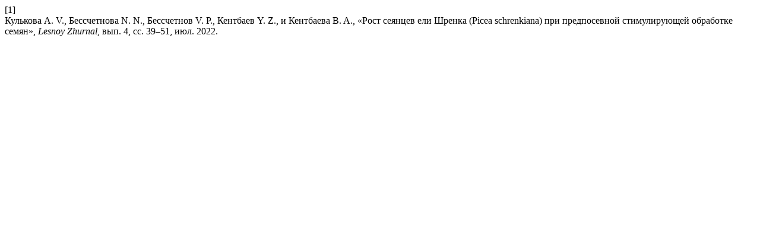

--- FILE ---
content_type: text/html; charset=UTF-8
request_url: https://journals.narfu.ru/index.php/fj/citationstylelanguage/get/ieee?submissionId=1064&publicationId=1267
body_size: 350
content:
<div class="csl-bib-body">
  <div class="csl-entry"><div class="csl-left-margin">[1]</div><div class="csl-right-inline">Кулькова A. V., Бессчетнова N. N., Бессчетнов V. P., Кентбаев Y. Z., и Кентбаева B. A., «Рост сеянцев ели Шренка (Picea schrenkiana) при предпосевной стимулирующей обработке семян», <i>Lesnoy Zhurnal</i>, вып. 4, сс. 39–51, июл. 2022.</div></div>
</div>